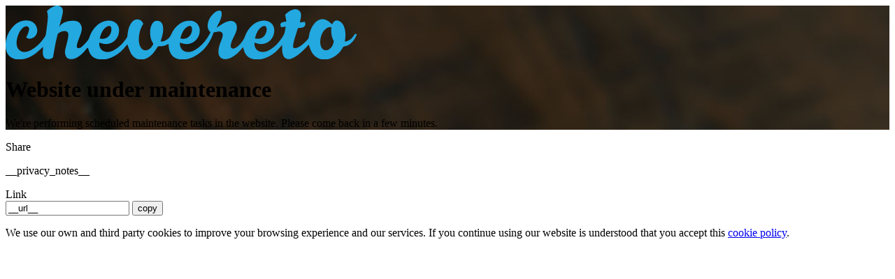

--- FILE ---
content_type: image/svg+xml
request_url: https://new2.imgpress.xyz/content/images/system/default/logo.svg
body_size: 4952
content:
<?xml version="1.0" encoding="utf-8"?>
<!-- Generator: Adobe Illustrator 16.0.0, SVG Export Plug-In . SVG Version: 6.00 Build 0)  -->
<!DOCTYPE svg PUBLIC "-//W3C//DTD SVG 1.0//EN" "http://www.w3.org/TR/2001/REC-SVG-20010904/DTD/svg10.dtd">
<svg version="1.0" id="Layer_1" xmlns="http://www.w3.org/2000/svg" xmlns:xlink="http://www.w3.org/1999/xlink" x="0px" y="0px"
	 width="501.76px" height="76.521px" viewBox="0 0 501.76 76.521" enable-background="new 0 0 501.76 76.521" xml:space="preserve">
<path fill="#23A8E0" d="M500.264,40.068c-0.737,0-1.422,0.358-1.813,0.963c-1.185,1.791-2.361,3.53-3.713,5.117
	c-1.295,1.514-5.34,4.031-8.699,4.662l-1.33,0.25l0.16-1.352l0.149-1.279c0.109-0.909,0.22-1.779,0.289-2.649
	c0.552-6.7-0.028-11.69-1.889-16.2c-1.682-4.08-3.941-6.57-7.111-7.85c-1.18-0.48-2.278-0.722-3.26-0.722
	c-2.17,0-3.93,1.171-5.389,3.58c-0.15,0.25-0.291,0.5-0.461,0.78l-0.67,1.18l-0.91-0.75c-0.42-0.34-0.82-0.67-1.23-1.01
	c-0.949-0.79-1.858-1.54-2.799-2.26c-0.76-0.57-1.641-1.07-2.561-1.59c-2-1.13-4.091-1.71-6.23-1.71
	c-3.869,0-7.811,1.898-10.811,5.22c-4.908,5.42-7.859,12.11-8.771,19.86c-0.108,0.988-0.389,2.278-1.479,3.479
	c-3.629,3.98-7.97,8.45-13.689,11.29c-1.229,0.61-2.729,1.01-4.34,1.18c-0.18,0.021-0.359,0.03-0.521,0.03
	c-0.85,0-1.5-0.26-1.95-0.76c-0.479-0.54-0.658-1.3-0.55-2.32c0.261-2.26,0.591-4.67,1.261-6.99c1.08-3.75,2.27-7.528,3.43-11.188
	c0.6-1.91,1.201-3.83,1.791-5.74c0.33-1.09,1.01-1.6,2.199-1.648c1.471-0.062,2.891-0.132,4.229-0.45
	c1.959-0.45,3.369-1.37,4.08-2.65c0.719-1.31,0.75-3.03,0.09-4.99c-0.061-0.17-0.121-0.33-0.188-0.488l-7.183,0.688l0.281-1.33
	c0.129-0.648,0.271-1.27,0.4-1.88c0.299-1.359,0.58-2.66,0.799-3.938c0.381-2.222,0.59-4.812-0.65-7.19
	c-1.379-2.64-4.219-4.28-7.42-4.28c-0.709,0-1.43,0.08-2.139,0.25c-5.301,1.24-9.301,4.58-12.23,7.472l1.761,9.698l-1,0.16
	c-0.5,0.09-0.961,0.16-1.392,0.221c-0.858,0.131-1.6,0.239-2.309,0.421c-1.853,0.46-3.041,1.229-3.551,2.29
	c-0.511,1.05-0.359,2.47,0.43,4.22c0.141,0.33,0.311,0.64,0.471,0.938l6.39-1.148l-0.261,1.42c-0.147,0.82-0.278,1.63-0.409,2.42
	c-0.5,3.15-0.979,6.13-2.72,8.97c-5.551,9.07-11.52,15.36-18.76,19.79c-2.17,1.33-5.111,2.91-8.521,3.33
	c-0.729,0.09-1.449,0.141-2.14,0.141c-3.551,0-6.561-1.141-8.701-3.29c-2.118-2.131-3.219-5.131-3.198-8.689l0.01-1.33l1.279,0.38
	c0.399,0.13,0.801,0.25,1.2,0.38c0.75,0.23,1.48,0.46,2.23,0.67c1.58,0.432,3.219,0.65,4.85,0.65
	c10.22-0.01,18.459-8.11,18.761-18.46c0.18-6.32-2.4-10.771-7.66-13.25c-2.142-1-4.41-1.49-6.972-1.49
	c-1.299,0-2.688,0.141-4.129,0.4c-7.34,1.35-13.381,5.54-18.479,12.83c-1.972,2.81-3.57,6.02-5.181,10.42
	c-0.579,1.58-1.479,3.22-2.75,5.01c-2.09,2.96-4.721,6.32-8.291,8.82c-1.358,0.96-2.858,1.648-4.329,2.01
	c-0.341,0.08-0.689,0.12-1.021,0.12c-1.039,0-1.959-0.4-2.609-1.12c-0.649-0.73-0.938-1.73-0.811-2.811
	c0.311-2.671,0.859-4.899,1.67-6.841c0.9-2.148,1.939-4.27,2.951-6.318c0.817-1.66,1.67-3.37,2.42-5.08
	c1.42-3.2,1.959-6.221,1.648-9.21c-0.511-4.88-3.729-7.79-8.601-7.79c-0.229,0-0.459,0.01-0.688,0.02
	c-4.132,0.23-7.65,2.102-10.892,3.99c-1.229,0.72-2.438,1.51-3.729,2.36c-0.621,0.409-1.263,0.829-1.941,1.27l-3.049,1.96
	l1.608-3.25l0.302-0.62c0.157-0.33,0.288-0.59,0.43-0.84c1.979-3.67,3.93-7.67,4.76-11.97c0.279-1.431,0.351-2.91,0.209-4.26
	c-0.209-2.16-1.397-3.342-3.34-3.342c-0.43,0-0.899,0.062-1.389,0.182c-2.142,0.52-4.19,1.67-6.263,3.51
	c-5.897,5.271-8.868,11.09-9.067,17.81c-0.103,3.61,0.949,6.16,3.629,8.812l0.552,0.55l-0.392,0.67c-0.41,0.7-0.82,1.41-1.222,2.12
	c-0.907,1.59-1.84,3.229-2.868,4.8c-4.812,7.33-10.32,12.82-16.841,16.771c-2.35,1.43-5.211,2.93-8.528,3.318
	c-0.711,0.08-1.42,0.12-2.103,0.12c-7.028,0-11.608-4.38-11.958-11.438c-0.01-0.221,0.02-0.392,0.05-0.53l0.03-0.16l0.189-1.12
	l1.09,0.33c0.41,0.13,0.82,0.261,1.221,0.391c0.851,0.271,1.65,0.529,2.459,0.729c1.51,0.38,3.041,0.57,4.57,0.57
	c5.5,0,10.75-2.471,14.391-6.78c3.57-4.229,5.101-9.76,4.181-15.17c-1-5.92-5.9-10.45-11.921-11.01
	c-0.891-0.08-1.77-0.13-2.641-0.13c-7.959,0-14.789,3.6-20.889,11c-2.381,2.88-4.051,6.21-5.831,9.948c-1.62,3.4-4.72,5.48-6.9,6.75
	c-2.02,1.16-3.8,1.7-5.61,1.7c-0.19,0-0.38,0-0.57-0.01l-1.25-0.08l0.35-1.2c0.25-0.819,0.5-1.64,0.74-2.438
	c0.55-1.79,1.07-3.472,1.5-5.2c1.29-5.29,1.44-9.601,0.47-13.57c-1.08-4.359-3.94-6.77-8.07-6.77c-0.44,0-0.9,0.029-1.37,0.09
	c-2.13,0.24-3.89,1.46-5.36,3.71c-2.4,3.689-3.45,8.14-3.28,14.021c0.16,5.511,1.48,10.011,4.03,13.729
	c0.36,0.53,0.52,1.479,0.16,2.12c-1.64,2.79-3.59,5.6-6.77,7.2c-1.34,0.67-2.68,1.01-3.99,1.01c-2.72,0-5.11-1.44-6.74-4.062
	c-1.76-2.829-2.68-6.14-2.82-10.13c-0.27-7.688,1.44-14.858,5.08-21.33l0.06-0.108c0.09-0.19,0.23-0.48,0.5-0.71
	c0.89-0.771,0.87-1.33-0.1-3c-1.64-2.852-4.5-4.551-7.66-4.551c-2.64,0-5.19,1.17-7.16,3.279c-2.98,3.19-4.91,7.32-6.08,12.99
	c-0.34,1.649-0.54,3.37-0.74,5.04c-0.1,0.899-0.21,1.8-0.33,2.689c-0.08,0.521-0.2,1.119-0.53,1.631
	c-5.58,8.479-11.85,14.448-19.18,18.278c-2.98,1.551-5.75,2.312-8.48,2.312c-1.44,0-2.88-0.221-4.3-0.642
	c-4.8-1.46-7.88-6.028-7.65-11.38l0.06-1.29l1.24,0.37c0.39,0.12,0.77,0.24,1.16,0.37c0.75,0.23,1.5,0.47,2.26,0.68
	c1.58,0.432,3.21,0.65,4.84,0.65c10.23-0.01,18.47-8.11,18.77-18.45c0.18-6.33-2.4-10.779-7.66-13.25c-2.14-1.01-4.41-1.5-6.97-1.5
	c-1.3,0-2.69,0.141-4.12,0.4c-7.35,1.35-13.39,5.54-18.49,12.819c-2.24,3.199-3.94,6.659-5.05,10.279
	c-0.91,2.931-2.81,5.13-4.66,7.26l-0.08,0.102c-2.25,2.6-4.84,4.938-6.83,6.68c-0.8,0.69-2.03,1.15-3.67,1.351
	c-0.18,0.029-0.34,0.04-0.5,0.04c-0.99,0-1.56-0.409-1.86-0.761c-0.47-0.54-0.64-1.279-0.51-2.199c0.31-2.229,0.71-3.989,1.25-5.54
	c0.71-2.029,1.49-4.069,2.24-6.04c0.92-2.399,1.87-4.891,2.69-7.359c1.65-4.92,1.24-9.021-1.24-12.561
	c-2.04-2.921-5.1-4.279-9.62-4.279h-0.25c-5.89,0.068-12.67,0.818-18.42,6.229c-0.22,0.21-0.43,0.551-0.67,0.87
	c-0.31,0.44-0.14,0.21-0.51,0.76l-0.62,0.87l-0.01,0.051l-0.01-0.021l0.02-0.03l0.15-0.56c0.34-1.21,0.68-2.42,1.02-3.63
	c0.78-2.771,1.58-5.63,2.28-8.46l0.31-1.24c0.67-2.65,1.36-5.391,1.53-8.07c0.28-4.2-2.6-7.6-6.83-8.08
	c-0.21-0.02-0.38-0.09-0.52-0.17h-2.23c-4.61,1.09-8.87,3.61-13.03,7.7c-0.06,0.061-0.14,0.19-0.18,0.29
	c1.58,4.22,1.42,8.61,1.05,12.35c-0.6,6.12-1.43,12.642-2.6,20.49c-0.25,1.641-1.26,3.12-2.17,4.46
	c-5.48,8.01-11.74,13.82-19.14,17.75c-3.46,1.84-6.46,2.71-9.5,2.721c-5.04,0-9.46-3.609-10.51-8.601
	c-1.06-4.979-0.4-10.14,2.08-16.21c1.23-3.04,3.11-6.9,6.67-9.729c0.94-0.75,2.14-1.341,3.38-1.659c0.5-0.12,0.99-0.19,1.45-0.19
	c1.22,0,2.28,0.46,2.97,1.29c0.77,0.92,1.04,2.23,0.78,3.7c-0.37,2.04-1.07,4.02-1.82,6.04c-0.45,1.21-1.12,2.49-1.98,3.8
	c-0.24,0.36-0.29,0.479,0.16,0.96c1.09,1.16,2.45,1.73,4.17,1.73c0.38,0,0.8-0.03,1.22-0.092c3.31-0.47,6.13-2.158,7.95-4.76
	c1.84-2.64,2.47-5.93,1.76-9.26c-1.59-7.46-7.19-11.73-15.35-11.73c-0.24,0-0.49,0-0.74,0.012c-7.16,0.22-13.41,3.26-18.56,9.05
	c-7.46,8.37-10.91,17.96-10.26,28.49c0.5,8.02,4.09,13.479,10.67,16.21c2.57,1.068,5.31,1.59,8.38,1.59c1.5,0,3.11-0.13,4.78-0.38
	c8.69-1.33,16.43-5.432,24.38-12.88c0.89-0.83,1.8-1.631,2.61-2.342l0.93-0.818l1.8-1.602l-0.14,2.41
	c-0.03,0.51-0.07,1.07-0.12,1.65c-0.11,1.398-0.23,2.979-0.19,4.52c0.05,1.59,0.33,3.17,0.81,4.58c0.96,2.771,3.34,4.29,6.78,4.29
	c2.56-0.01,4.76-0.71,6.51-2.06c0.26-0.2,0.44-0.49,0.46-0.61c0.47-2.51,0.91-5.03,1.36-7.54c0.69-3.92,1.41-7.979,2.2-11.95
	c0.63-3.159,1.42-6.33,2.19-9.39c0.28-1.09,0.55-2.19,0.82-3.29c0.11-0.43,0.38-1.22,0.99-1.66c3.13-2.229,6.01-3.27,9.09-3.27h0.12
	c1.6,0.02,2.93,0.54,3.86,1.5c0.88,0.909,1.33,2.159,1.29,3.59c-0.07,2.39-0.39,4.85-0.95,7.319c-0.51,2.229-1.1,4.46-1.67,6.619
	c-0.65,2.45-1.32,4.98-1.86,7.49c-0.63,2.9-0.41,5.83,0.65,8.47c1.18,2.95,3.54,4.552,7,4.762c0.3,0.02,0.59,0.028,0.89,0.028
	c3.36,0,6.64-1.119,10.33-3.528c3.9-2.54,7.44-5.94,11.48-11.021l0.15-0.188c0.14-0.19,0.29-0.37,0.45-0.562
	c0.25-0.279,0.56-0.35,0.62-0.359l0.95-0.341l0.33,0.96c0.2,0.61,0.39,1.21,0.58,1.82c0.41,1.32,0.79,2.561,1.33,3.73
	c2.65,5.75,7.27,8.938,14.11,9.778c1.26,0.16,2.53,0.23,3.78,0.23c5.41,0,10.79-1.392,16.45-4.26
	c6.83-3.472,12.86-8.602,17.92-15.25c0.19-0.262,0.4-0.5,0.58-0.71l1.07-1.312l0.63,1.58c0.41,1.03,0.8,2.08,1.2,3.14
	c0.88,2.352,1.8,4.79,2.9,7.08c1.67,3.45,4.11,6.07,7.24,7.812c2.49,1.37,5.1,2.068,7.77,2.068c2.29,0,4.7-0.51,7.17-1.528
	c5.5-2.262,9.33-6.57,12.06-10.08c0.94-1.2,1.81-2.521,2.65-3.79c0.54-0.82,1.08-1.642,1.64-2.44c0.09-0.12,0.86-1.17,1.94-1.17
	h0.01c0.61,0.04,1.22,0.07,1.83,0.07c3.92,0,7.35-0.87,10.49-2.66l1.3-0.74l0.19,1.48c0.09,0.729,0.17,1.45,0.24,2.16
	c0.16,1.5,0.3,2.92,0.63,4.278c2.12,8.972,8.069,13.762,17.69,14.23c0.539,0.03,1.069,0.04,1.591,0.04
	c5.51,0,11.049-1.44,16.469-4.271c11.811-6.18,20.342-15.858,26.061-29.59c0.23-0.54,0.41-1.1,0.611-1.688
	c0.18-0.552,0.359-1.092,0.568-1.631c0.229-0.569,0.801-1.25,1.489-1.381c0.541-0.1,1.08-0.21,1.61-0.318
	c1.75-0.352,3.55-0.71,5.38-0.762l0.17-0.01c1.561,0,2.92,0.602,3.83,1.682c0.938,1.118,1.291,2.648,1,4.3
	c-0.359,2.01-0.959,4.02-1.779,5.96c-1.85,4.39-3.649,9.16-4.211,14.26c-0.479,4.28,0.142,7.26,2,9.67
	c1.701,2.21,4.051,3.24,7.4,3.24c0.52,0,1.069-0.021,1.641-0.07c3.51-0.31,6.9-1.66,11-4.398c3.74-2.49,7.25-5.69,10.729-9.79
	c0.221-0.262,0.45-0.512,0.7-0.812l1.65-1.87l0.5,1.78c0.129,0.46,0.24,0.92,0.359,1.35c0.229,0.882,0.448,1.722,0.729,2.5
	c2.449,6.921,7.359,10.73,15,11.642c1.209,0.14,2.439,0.21,3.65,0.21c5.379,0,10.77-1.392,16.459-4.271
	c6.108-3.09,11.471-7.448,16.399-13.318c0.142-0.17,0.279-0.33,0.49-0.562l2.189-2.49v2.65c0,0.7-0.021,1.38-0.039,2.03
	c-0.041,1.34-0.08,2.608,0.08,3.8c0.299,2.17,0.67,4.46,1.528,6.45c1.431,3.3,4.289,5.2,7.83,5.2c1.459,0,2.969-0.32,4.49-0.96
	c6.549-2.75,11.858-7.342,15.76-11.03c1.709-1.61,3.299-3.28,4.99-5.05c0.76-0.802,1.52-1.592,2.289-2.392l1.131-1.16l0.529,1.54
	c0.188,0.54,0.371,1.08,0.541,1.63c0.389,1.182,0.789,2.392,1.25,3.54c2.75,6.78,6.979,11.11,12.938,13.24
	c2.439,0.87,4.93,1.312,7.4,1.312c2.647,0,5.33-0.5,7.979-1.512c7.842-2.97,13.781-8.08,17.683-15.21
	c0.879-1.6,2.01-2.06,3.448-2.238c6.882-0.892,11.662-7.094,14.271-11.316c0.682-1.117,1.252-2.35,1.803-3.551
	c0.244-0.525,0.482-1.053,0.738-1.566v-0.334C501.428,40.331,500.891,40.068,500.264,40.068z M356.498,45.45
	c1.539-5.56,3.688-11.22,8.969-15.04c0.801-0.58,1.812-1.05,3.021-1.39c0.471-0.13,0.891-0.19,1.28-0.19c1.5,0,2.5,0.9,2.98,2.68
	c0.779,2.921-0.09,5.632-0.812,7.41c-2.1,5.222-6.211,8.09-11.561,8.09c-1,0-2.049-0.108-3.109-0.31l-1.061-0.21L356.498,45.45z
	 M249.947,45.54c1.55-5.62,3.711-11.359,9.07-15.188c0.76-0.552,1.76-0.99,3.039-1.352c0.42-0.12,0.82-0.18,1.201-0.18
	c1.539,0,2.629,0.99,2.9,2.63c0.289,1.76,0.289,3.49-0.012,5.01c-1.25,6.33-6.229,10.602-12.41,10.62
	c-0.659,0-1.299-0.08-1.979-0.17c-0.301-0.04-0.621-0.07-0.94-0.11l-1.181-0.119L249.947,45.54z M134.737,45.54
	c1.55-5.62,3.72-11.359,9.06-15.188c0.77-0.552,1.77-0.99,3.04-1.352c0.42-0.12,0.83-0.18,1.21-0.18c1.54,0,2.63,0.979,2.9,2.62
	c0.29,1.77,0.29,3.5-0.01,5.01c-1.24,6.34-6.22,10.61-12.4,10.63c-0.66,0-1.29-0.08-1.96-0.16c-0.31-0.04-0.64-0.08-0.97-0.12
	l-1.19-0.108L134.737,45.54z M468.758,50.969c-0.67,4.82-2.801,8.461-6.32,10.802c-1.52,1.01-3.17,1.55-4.77,1.55
	c-3.221,0-5.971-2.19-7.17-5.73c-1.48-4.38-1.371-9.13,0.33-14.54c1.52-4.818,3.93-8.318,7.379-10.71
	c1.729-1.198,3.92-1.92,5.85-1.92c0.103,0,0.201,0,0.302,0.011l0.959,0.029v0.971c0,0.771-0.011,1.54-0.021,2.311
	c-0.029,1.67-0.061,3.39,0.051,5.06c0.23,3.592,1.209,7.03,2.92,10.222C468.527,49.51,468.867,50.23,468.758,50.969z"/>
</svg>
